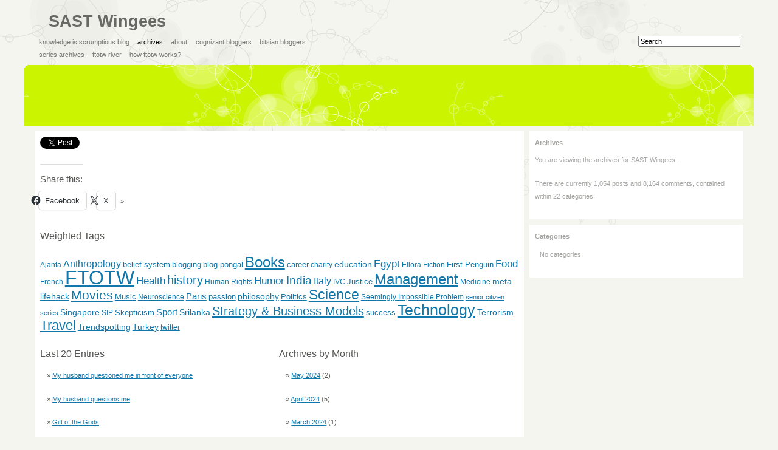

--- FILE ---
content_type: text/html; charset=UTF-8
request_url: https://www.sastwingees.org/archives/
body_size: 10643
content:

<!DOCTYPE html PUBLIC "-//W3C//DTD XHTML 1.0 Transitional//EN" "http://www.w3.org/TR/xhtml1/DTD/xhtml1-transitional.dtd">
<html xmlns="http://www.w3.org/1999/xhtml" lang="en-US">
<head profile="http://gmpg.org/xfn/1">

	<title>SAST Wingees | Archives</title>
	
	<!-- Meta -->
	<meta http-equiv="Content-Type" content="text/html; charset=UTF-8" />
	<meta name="generator" content="WordPress 6.2.8" />
	<meta name="description" content="Knowledge is Scrumptious" />
	<meta name="template" content="Fauna 1.0" />
	
	<!-- Feeds -->
	<link rel="alternate" type="application/rss+xml" title="SAST Wingees RSS 2.0" href="https://www.sastwingees.org/feed/" />
	<link rel="alternate" type="application/rss+xml" title="SAST Wingees Comments RSS 2.0" href="https://www.sastwingees.org/comments/feed/" />
	<link rel="alternate" type="text/xml" title="SAST Wingees RSS 0.92" href="https://www.sastwingees.org/feed/rss/" />
	<link rel="alternate" type="application/atom+xml" title="SAST Wingees Atom 0.3" href="https://www.sastwingees.org/feed/atom/" />

	<link rel="pingback" href="https://www.sastwingees.org/xmlrpc.php" />
		<link rel='archives' title='May 2024' href='https://www.sastwingees.org/2024/05/' />
	<link rel='archives' title='April 2024' href='https://www.sastwingees.org/2024/04/' />
	<link rel='archives' title='March 2024' href='https://www.sastwingees.org/2024/03/' />
	<link rel='archives' title='April 2022' href='https://www.sastwingees.org/2022/04/' />
	<link rel='archives' title='November 2021' href='https://www.sastwingees.org/2021/11/' />
	<link rel='archives' title='October 2021' href='https://www.sastwingees.org/2021/10/' />
	<link rel='archives' title='September 2021' href='https://www.sastwingees.org/2021/09/' />
	<link rel='archives' title='July 2021' href='https://www.sastwingees.org/2021/07/' />
	<link rel='archives' title='June 2021' href='https://www.sastwingees.org/2021/06/' />
	<link rel='archives' title='May 2021' href='https://www.sastwingees.org/2021/05/' />
	<link rel='archives' title='April 2021' href='https://www.sastwingees.org/2021/04/' />
	<link rel='archives' title='March 2021' href='https://www.sastwingees.org/2021/03/' />
	<link rel='archives' title='February 2021' href='https://www.sastwingees.org/2021/02/' />
	<link rel='archives' title='January 2021' href='https://www.sastwingees.org/2021/01/' />
	<link rel='archives' title='December 2020' href='https://www.sastwingees.org/2020/12/' />
	<link rel='archives' title='November 2020' href='https://www.sastwingees.org/2020/11/' />
	<link rel='archives' title='October 2020' href='https://www.sastwingees.org/2020/10/' />
	<link rel='archives' title='September 2020' href='https://www.sastwingees.org/2020/09/' />
	<link rel='archives' title='August 2020' href='https://www.sastwingees.org/2020/08/' />
	<link rel='archives' title='July 2020' href='https://www.sastwingees.org/2020/07/' />
	<link rel='archives' title='June 2020' href='https://www.sastwingees.org/2020/06/' />
	<link rel='archives' title='May 2020' href='https://www.sastwingees.org/2020/05/' />
	<link rel='archives' title='April 2020' href='https://www.sastwingees.org/2020/04/' />
	<link rel='archives' title='March 2020' href='https://www.sastwingees.org/2020/03/' />
	<link rel='archives' title='February 2020' href='https://www.sastwingees.org/2020/02/' />
	<link rel='archives' title='January 2020' href='https://www.sastwingees.org/2020/01/' />
	<link rel='archives' title='December 2019' href='https://www.sastwingees.org/2019/12/' />
	<link rel='archives' title='November 2019' href='https://www.sastwingees.org/2019/11/' />
	<link rel='archives' title='October 2019' href='https://www.sastwingees.org/2019/10/' />
	<link rel='archives' title='September 2019' href='https://www.sastwingees.org/2019/09/' />
	<link rel='archives' title='August 2019' href='https://www.sastwingees.org/2019/08/' />
	<link rel='archives' title='July 2019' href='https://www.sastwingees.org/2019/07/' />
	<link rel='archives' title='June 2019' href='https://www.sastwingees.org/2019/06/' />
	<link rel='archives' title='May 2019' href='https://www.sastwingees.org/2019/05/' />
	<link rel='archives' title='April 2019' href='https://www.sastwingees.org/2019/04/' />
	<link rel='archives' title='February 2019' href='https://www.sastwingees.org/2019/02/' />
	<link rel='archives' title='January 2019' href='https://www.sastwingees.org/2019/01/' />
	<link rel='archives' title='December 2018' href='https://www.sastwingees.org/2018/12/' />
	<link rel='archives' title='November 2018' href='https://www.sastwingees.org/2018/11/' />
	<link rel='archives' title='October 2018' href='https://www.sastwingees.org/2018/10/' />
	<link rel='archives' title='August 2018' href='https://www.sastwingees.org/2018/08/' />
	<link rel='archives' title='July 2018' href='https://www.sastwingees.org/2018/07/' />
	<link rel='archives' title='June 2018' href='https://www.sastwingees.org/2018/06/' />
	<link rel='archives' title='May 2018' href='https://www.sastwingees.org/2018/05/' />
	<link rel='archives' title='April 2018' href='https://www.sastwingees.org/2018/04/' />
	<link rel='archives' title='March 2018' href='https://www.sastwingees.org/2018/03/' />
	<link rel='archives' title='February 2018' href='https://www.sastwingees.org/2018/02/' />
	<link rel='archives' title='January 2018' href='https://www.sastwingees.org/2018/01/' />
	<link rel='archives' title='December 2017' href='https://www.sastwingees.org/2017/12/' />
	<link rel='archives' title='November 2017' href='https://www.sastwingees.org/2017/11/' />
	<link rel='archives' title='October 2017' href='https://www.sastwingees.org/2017/10/' />
	<link rel='archives' title='September 2017' href='https://www.sastwingees.org/2017/09/' />
	<link rel='archives' title='August 2017' href='https://www.sastwingees.org/2017/08/' />
	<link rel='archives' title='July 2017' href='https://www.sastwingees.org/2017/07/' />
	<link rel='archives' title='June 2017' href='https://www.sastwingees.org/2017/06/' />
	<link rel='archives' title='May 2017' href='https://www.sastwingees.org/2017/05/' />
	<link rel='archives' title='April 2017' href='https://www.sastwingees.org/2017/04/' />
	<link rel='archives' title='March 2017' href='https://www.sastwingees.org/2017/03/' />
	<link rel='archives' title='February 2017' href='https://www.sastwingees.org/2017/02/' />
	<link rel='archives' title='January 2017' href='https://www.sastwingees.org/2017/01/' />
	<link rel='archives' title='December 2016' href='https://www.sastwingees.org/2016/12/' />
	<link rel='archives' title='November 2016' href='https://www.sastwingees.org/2016/11/' />
	<link rel='archives' title='October 2016' href='https://www.sastwingees.org/2016/10/' />
	<link rel='archives' title='September 2016' href='https://www.sastwingees.org/2016/09/' />
	<link rel='archives' title='August 2016' href='https://www.sastwingees.org/2016/08/' />
	<link rel='archives' title='July 2016' href='https://www.sastwingees.org/2016/07/' />
	<link rel='archives' title='June 2016' href='https://www.sastwingees.org/2016/06/' />
	<link rel='archives' title='May 2016' href='https://www.sastwingees.org/2016/05/' />
	<link rel='archives' title='April 2016' href='https://www.sastwingees.org/2016/04/' />
	<link rel='archives' title='March 2016' href='https://www.sastwingees.org/2016/03/' />
	<link rel='archives' title='February 2016' href='https://www.sastwingees.org/2016/02/' />
	<link rel='archives' title='January 2016' href='https://www.sastwingees.org/2016/01/' />
	<link rel='archives' title='December 2015' href='https://www.sastwingees.org/2015/12/' />
	<link rel='archives' title='November 2015' href='https://www.sastwingees.org/2015/11/' />
	<link rel='archives' title='October 2015' href='https://www.sastwingees.org/2015/10/' />
	<link rel='archives' title='September 2015' href='https://www.sastwingees.org/2015/09/' />
	<link rel='archives' title='August 2015' href='https://www.sastwingees.org/2015/08/' />
	<link rel='archives' title='July 2015' href='https://www.sastwingees.org/2015/07/' />
	<link rel='archives' title='June 2015' href='https://www.sastwingees.org/2015/06/' />
	<link rel='archives' title='May 2015' href='https://www.sastwingees.org/2015/05/' />
	<link rel='archives' title='April 2015' href='https://www.sastwingees.org/2015/04/' />
	<link rel='archives' title='March 2015' href='https://www.sastwingees.org/2015/03/' />
	<link rel='archives' title='February 2015' href='https://www.sastwingees.org/2015/02/' />
	<link rel='archives' title='January 2015' href='https://www.sastwingees.org/2015/01/' />
	<link rel='archives' title='December 2014' href='https://www.sastwingees.org/2014/12/' />
	<link rel='archives' title='November 2014' href='https://www.sastwingees.org/2014/11/' />
	<link rel='archives' title='October 2014' href='https://www.sastwingees.org/2014/10/' />
	<link rel='archives' title='September 2014' href='https://www.sastwingees.org/2014/09/' />
	<link rel='archives' title='August 2014' href='https://www.sastwingees.org/2014/08/' />
	<link rel='archives' title='July 2014' href='https://www.sastwingees.org/2014/07/' />
	<link rel='archives' title='June 2014' href='https://www.sastwingees.org/2014/06/' />
	<link rel='archives' title='May 2014' href='https://www.sastwingees.org/2014/05/' />
	<link rel='archives' title='March 2014' href='https://www.sastwingees.org/2014/03/' />
	<link rel='archives' title='February 2014' href='https://www.sastwingees.org/2014/02/' />
	<link rel='archives' title='January 2014' href='https://www.sastwingees.org/2014/01/' />
	<link rel='archives' title='December 2013' href='https://www.sastwingees.org/2013/12/' />
	<link rel='archives' title='November 2013' href='https://www.sastwingees.org/2013/11/' />
	<link rel='archives' title='October 2013' href='https://www.sastwingees.org/2013/10/' />
	<link rel='archives' title='September 2013' href='https://www.sastwingees.org/2013/09/' />
	<link rel='archives' title='August 2013' href='https://www.sastwingees.org/2013/08/' />
	<link rel='archives' title='July 2013' href='https://www.sastwingees.org/2013/07/' />
	<link rel='archives' title='June 2013' href='https://www.sastwingees.org/2013/06/' />
	<link rel='archives' title='May 2013' href='https://www.sastwingees.org/2013/05/' />
	<link rel='archives' title='April 2013' href='https://www.sastwingees.org/2013/04/' />
	<link rel='archives' title='March 2013' href='https://www.sastwingees.org/2013/03/' />
	<link rel='archives' title='February 2013' href='https://www.sastwingees.org/2013/02/' />
	<link rel='archives' title='January 2013' href='https://www.sastwingees.org/2013/01/' />
	<link rel='archives' title='December 2012' href='https://www.sastwingees.org/2012/12/' />
	<link rel='archives' title='October 2012' href='https://www.sastwingees.org/2012/10/' />
	<link rel='archives' title='September 2012' href='https://www.sastwingees.org/2012/09/' />
	<link rel='archives' title='August 2012' href='https://www.sastwingees.org/2012/08/' />
	<link rel='archives' title='July 2012' href='https://www.sastwingees.org/2012/07/' />
	<link rel='archives' title='June 2012' href='https://www.sastwingees.org/2012/06/' />
	<link rel='archives' title='May 2012' href='https://www.sastwingees.org/2012/05/' />
	<link rel='archives' title='April 2012' href='https://www.sastwingees.org/2012/04/' />
	<link rel='archives' title='March 2012' href='https://www.sastwingees.org/2012/03/' />
	<link rel='archives' title='February 2012' href='https://www.sastwingees.org/2012/02/' />
	<link rel='archives' title='January 2012' href='https://www.sastwingees.org/2012/01/' />
	<link rel='archives' title='December 2011' href='https://www.sastwingees.org/2011/12/' />
	<link rel='archives' title='November 2011' href='https://www.sastwingees.org/2011/11/' />
	<link rel='archives' title='October 2011' href='https://www.sastwingees.org/2011/10/' />
	<link rel='archives' title='September 2011' href='https://www.sastwingees.org/2011/09/' />
	<link rel='archives' title='August 2011' href='https://www.sastwingees.org/2011/08/' />
	<link rel='archives' title='July 2011' href='https://www.sastwingees.org/2011/07/' />
	<link rel='archives' title='June 2011' href='https://www.sastwingees.org/2011/06/' />
	<link rel='archives' title='May 2011' href='https://www.sastwingees.org/2011/05/' />
	<link rel='archives' title='April 2011' href='https://www.sastwingees.org/2011/04/' />
	<link rel='archives' title='March 2011' href='https://www.sastwingees.org/2011/03/' />
	<link rel='archives' title='January 2011' href='https://www.sastwingees.org/2011/01/' />
	<link rel='archives' title='December 2010' href='https://www.sastwingees.org/2010/12/' />
	<link rel='archives' title='November 2010' href='https://www.sastwingees.org/2010/11/' />
	<link rel='archives' title='August 2010' href='https://www.sastwingees.org/2010/08/' />
	<link rel='archives' title='June 2010' href='https://www.sastwingees.org/2010/06/' />
	<link rel='archives' title='May 2010' href='https://www.sastwingees.org/2010/05/' />
	<link rel='archives' title='April 2010' href='https://www.sastwingees.org/2010/04/' />
	<link rel='archives' title='March 2010' href='https://www.sastwingees.org/2010/03/' />
	<link rel='archives' title='February 2010' href='https://www.sastwingees.org/2010/02/' />
	<link rel='archives' title='January 2010' href='https://www.sastwingees.org/2010/01/' />
	<link rel='archives' title='December 2009' href='https://www.sastwingees.org/2009/12/' />
	<link rel='archives' title='November 2009' href='https://www.sastwingees.org/2009/11/' />
	<link rel='archives' title='October 2009' href='https://www.sastwingees.org/2009/10/' />
	<link rel='archives' title='September 2009' href='https://www.sastwingees.org/2009/09/' />
	<link rel='archives' title='August 2009' href='https://www.sastwingees.org/2009/08/' />
	<link rel='archives' title='July 2009' href='https://www.sastwingees.org/2009/07/' />
	<link rel='archives' title='June 2009' href='https://www.sastwingees.org/2009/06/' />
	<link rel='archives' title='May 2009' href='https://www.sastwingees.org/2009/05/' />
	<link rel='archives' title='April 2009' href='https://www.sastwingees.org/2009/04/' />
	<link rel='archives' title='March 2009' href='https://www.sastwingees.org/2009/03/' />
	<link rel='archives' title='February 2009' href='https://www.sastwingees.org/2009/02/' />
	<link rel='archives' title='January 2009' href='https://www.sastwingees.org/2009/01/' />
	<link rel='archives' title='December 2008' href='https://www.sastwingees.org/2008/12/' />
	<link rel='archives' title='November 2008' href='https://www.sastwingees.org/2008/11/' />
	<link rel='archives' title='October 2008' href='https://www.sastwingees.org/2008/10/' />
	<link rel='archives' title='September 2008' href='https://www.sastwingees.org/2008/09/' />
	<link rel='archives' title='August 2008' href='https://www.sastwingees.org/2008/08/' />
	<link rel='archives' title='July 2008' href='https://www.sastwingees.org/2008/07/' />
	<link rel='archives' title='June 2008' href='https://www.sastwingees.org/2008/06/' />
	<link rel='archives' title='May 2008' href='https://www.sastwingees.org/2008/05/' />
	<link rel='archives' title='April 2008' href='https://www.sastwingees.org/2008/04/' />
	<link rel='archives' title='March 2008' href='https://www.sastwingees.org/2008/03/' />
	<link rel='archives' title='February 2008' href='https://www.sastwingees.org/2008/02/' />
	<link rel='archives' title='January 2008' href='https://www.sastwingees.org/2008/01/' />
	<link rel='archives' title='December 2007' href='https://www.sastwingees.org/2007/12/' />
	<link rel='archives' title='November 2007' href='https://www.sastwingees.org/2007/11/' />
	<link rel='archives' title='October 2007' href='https://www.sastwingees.org/2007/10/' />
	<link rel='archives' title='September 2007' href='https://www.sastwingees.org/2007/09/' />
	<link rel='archives' title='August 2007' href='https://www.sastwingees.org/2007/08/' />
	<link rel='archives' title='July 2007' href='https://www.sastwingees.org/2007/07/' />
	<link rel='archives' title='June 2007' href='https://www.sastwingees.org/2007/06/' />
	<link rel='archives' title='May 2007' href='https://www.sastwingees.org/2007/05/' />
	<link rel='archives' title='April 2007' href='https://www.sastwingees.org/2007/04/' />
	<link rel='archives' title='March 2007' href='https://www.sastwingees.org/2007/03/' />
	<link rel='archives' title='February 2007' href='https://www.sastwingees.org/2007/02/' />
	<link rel='archives' title='January 2007' href='https://www.sastwingees.org/2007/01/' />
	<link rel='archives' title='December 2006' href='https://www.sastwingees.org/2006/12/' />
	<link rel='archives' title='November 2006' href='https://www.sastwingees.org/2006/11/' />
	<link rel='archives' title='October 2006' href='https://www.sastwingees.org/2006/10/' />
	<link rel='archives' title='September 2006' href='https://www.sastwingees.org/2006/09/' />
	<link rel='archives' title='August 2006' href='https://www.sastwingees.org/2006/08/' />
	<link rel='archives' title='July 2006' href='https://www.sastwingees.org/2006/07/' />
	<link rel='archives' title='June 2006' href='https://www.sastwingees.org/2006/06/' />
	<link rel='archives' title='May 2006' href='https://www.sastwingees.org/2006/05/' />
	<link rel='archives' title='April 2006' href='https://www.sastwingees.org/2006/04/' />
	<link rel='archives' title='March 2006' href='https://www.sastwingees.org/2006/03/' />
	<link rel='archives' title='February 2006' href='https://www.sastwingees.org/2006/02/' />
	<link rel='archives' title='January 2006' href='https://www.sastwingees.org/2006/01/' />
	<link rel='archives' title='December 2005' href='https://www.sastwingees.org/2005/12/' />
	<link rel='archives' title='November 2005' href='https://www.sastwingees.org/2005/11/' />
	<link rel='archives' title='October 2005' href='https://www.sastwingees.org/2005/10/' />
	<link rel='archives' title='September 2005' href='https://www.sastwingees.org/2005/09/' />
	<link rel='archives' title='August 2005' href='https://www.sastwingees.org/2005/08/' />
	<link rel='archives' title='July 2005' href='https://www.sastwingees.org/2005/07/' />
	<link rel='archives' title='June 2005' href='https://www.sastwingees.org/2005/06/' />
	<link rel='archives' title='May 2005' href='https://www.sastwingees.org/2005/05/' />
	<link rel='archives' title='April 2005' href='https://www.sastwingees.org/2005/04/' />
	<link rel='archives' title='March 2005' href='https://www.sastwingees.org/2005/03/' />
	<link rel='archives' title='February 2005' href='https://www.sastwingees.org/2005/02/' />
	<link rel='archives' title='January 2005' href='https://www.sastwingees.org/2005/01/' />
	<link rel='archives' title='December 2004' href='https://www.sastwingees.org/2004/12/' />
	<link rel='archives' title='November 2004' href='https://www.sastwingees.org/2004/11/' />
	<link rel='archives' title='October 2004' href='https://www.sastwingees.org/2004/10/' />
	<link rel='archives' title='September 2004' href='https://www.sastwingees.org/2004/09/' />
	<link rel='archives' title='August 2004' href='https://www.sastwingees.org/2004/08/' />
	<link rel='archives' title='July 2004' href='https://www.sastwingees.org/2004/07/' />
	<link rel='archives' title='June 2004' href='https://www.sastwingees.org/2004/06/' />
		
	<!-- Stylesheets -->
	<link rel="stylesheet" type="text/css" media="screen" href="https://www.sastwingees.org/wp-content/themes/fauna/style.css" />
	<link rel="stylesheet" type="text/css" media="screen" href="https://www.sastwingees.org/wp-content/themes/fauna/styles/default/default.css" />
	<link rel="stylesheet" type="text/css" media="print" href="https://www.sastwingees.org/wp-content/themes/fauna/meta/print.css" />
	<!--[if lt IE 8]>
	<link rel="stylesheet" type="text/css" media="screen" href="https://www.sastwingees.org/wp-content/themes/fauna/style-ieonly.css" />
	<![endif]-->
	
	<!-- JavaScript -->
	<script language="javascript" type="text/javascript" src="https://www.sastwingees.org/wp-content/themes/fauna/meta/scripts.js"></script>
	
	<style type="text/css">
				#header {
			background-image: url('https://www.sastwingees.org/wp-content/themes/fauna/images/masthead-fauna.jpg');
			height: 100px;
		}
		</style>

	<meta name='robots' content='max-image-preview:large' />
<link rel='dns-prefetch' href='//secure.gravatar.com' />
<link rel='dns-prefetch' href='//stats.wp.com' />
<link rel='dns-prefetch' href='//v0.wordpress.com' />
<link rel="alternate" type="application/rss+xml" title="SAST Wingees &raquo; Archives Comments Feed" href="https://www.sastwingees.org/archives/feed/" />
<script type="text/javascript">
window._wpemojiSettings = {"baseUrl":"https:\/\/s.w.org\/images\/core\/emoji\/14.0.0\/72x72\/","ext":".png","svgUrl":"https:\/\/s.w.org\/images\/core\/emoji\/14.0.0\/svg\/","svgExt":".svg","source":{"concatemoji":"https:\/\/www.sastwingees.org\/wp-includes\/js\/wp-emoji-release.min.js?ver=6.2.8"}};
/*! This file is auto-generated */
!function(e,a,t){var n,r,o,i=a.createElement("canvas"),p=i.getContext&&i.getContext("2d");function s(e,t){p.clearRect(0,0,i.width,i.height),p.fillText(e,0,0);e=i.toDataURL();return p.clearRect(0,0,i.width,i.height),p.fillText(t,0,0),e===i.toDataURL()}function c(e){var t=a.createElement("script");t.src=e,t.defer=t.type="text/javascript",a.getElementsByTagName("head")[0].appendChild(t)}for(o=Array("flag","emoji"),t.supports={everything:!0,everythingExceptFlag:!0},r=0;r<o.length;r++)t.supports[o[r]]=function(e){if(p&&p.fillText)switch(p.textBaseline="top",p.font="600 32px Arial",e){case"flag":return s("\ud83c\udff3\ufe0f\u200d\u26a7\ufe0f","\ud83c\udff3\ufe0f\u200b\u26a7\ufe0f")?!1:!s("\ud83c\uddfa\ud83c\uddf3","\ud83c\uddfa\u200b\ud83c\uddf3")&&!s("\ud83c\udff4\udb40\udc67\udb40\udc62\udb40\udc65\udb40\udc6e\udb40\udc67\udb40\udc7f","\ud83c\udff4\u200b\udb40\udc67\u200b\udb40\udc62\u200b\udb40\udc65\u200b\udb40\udc6e\u200b\udb40\udc67\u200b\udb40\udc7f");case"emoji":return!s("\ud83e\udef1\ud83c\udffb\u200d\ud83e\udef2\ud83c\udfff","\ud83e\udef1\ud83c\udffb\u200b\ud83e\udef2\ud83c\udfff")}return!1}(o[r]),t.supports.everything=t.supports.everything&&t.supports[o[r]],"flag"!==o[r]&&(t.supports.everythingExceptFlag=t.supports.everythingExceptFlag&&t.supports[o[r]]);t.supports.everythingExceptFlag=t.supports.everythingExceptFlag&&!t.supports.flag,t.DOMReady=!1,t.readyCallback=function(){t.DOMReady=!0},t.supports.everything||(n=function(){t.readyCallback()},a.addEventListener?(a.addEventListener("DOMContentLoaded",n,!1),e.addEventListener("load",n,!1)):(e.attachEvent("onload",n),a.attachEvent("onreadystatechange",function(){"complete"===a.readyState&&t.readyCallback()})),(e=t.source||{}).concatemoji?c(e.concatemoji):e.wpemoji&&e.twemoji&&(c(e.twemoji),c(e.wpemoji)))}(window,document,window._wpemojiSettings);
</script>
<style type="text/css">
img.wp-smiley,
img.emoji {
	display: inline !important;
	border: none !important;
	box-shadow: none !important;
	height: 1em !important;
	width: 1em !important;
	margin: 0 0.07em !important;
	vertical-align: -0.1em !important;
	background: none !important;
	padding: 0 !important;
}
</style>
	<link rel="stylesheet" type="text/css" href="https://www.sastwingees.org/wp-content/plugins/twitconnect/style.css?v=1.2" /><link rel='stylesheet' id='wp-block-library-css' href='https://www.sastwingees.org/wp-includes/css/dist/block-library/style.min.css?ver=6.2.8' type='text/css' media='all' />
<style id='wp-block-library-inline-css' type='text/css'>
.has-text-align-justify{text-align:justify;}
</style>
<link rel='stylesheet' id='mediaelement-css' href='https://www.sastwingees.org/wp-includes/js/mediaelement/mediaelementplayer-legacy.min.css?ver=4.2.17' type='text/css' media='all' />
<link rel='stylesheet' id='wp-mediaelement-css' href='https://www.sastwingees.org/wp-includes/js/mediaelement/wp-mediaelement.min.css?ver=6.2.8' type='text/css' media='all' />
<link rel='stylesheet' id='classic-theme-styles-css' href='https://www.sastwingees.org/wp-includes/css/classic-themes.min.css?ver=6.2.8' type='text/css' media='all' />
<style id='global-styles-inline-css' type='text/css'>
body{--wp--preset--color--black: #000000;--wp--preset--color--cyan-bluish-gray: #abb8c3;--wp--preset--color--white: #ffffff;--wp--preset--color--pale-pink: #f78da7;--wp--preset--color--vivid-red: #cf2e2e;--wp--preset--color--luminous-vivid-orange: #ff6900;--wp--preset--color--luminous-vivid-amber: #fcb900;--wp--preset--color--light-green-cyan: #7bdcb5;--wp--preset--color--vivid-green-cyan: #00d084;--wp--preset--color--pale-cyan-blue: #8ed1fc;--wp--preset--color--vivid-cyan-blue: #0693e3;--wp--preset--color--vivid-purple: #9b51e0;--wp--preset--gradient--vivid-cyan-blue-to-vivid-purple: linear-gradient(135deg,rgba(6,147,227,1) 0%,rgb(155,81,224) 100%);--wp--preset--gradient--light-green-cyan-to-vivid-green-cyan: linear-gradient(135deg,rgb(122,220,180) 0%,rgb(0,208,130) 100%);--wp--preset--gradient--luminous-vivid-amber-to-luminous-vivid-orange: linear-gradient(135deg,rgba(252,185,0,1) 0%,rgba(255,105,0,1) 100%);--wp--preset--gradient--luminous-vivid-orange-to-vivid-red: linear-gradient(135deg,rgba(255,105,0,1) 0%,rgb(207,46,46) 100%);--wp--preset--gradient--very-light-gray-to-cyan-bluish-gray: linear-gradient(135deg,rgb(238,238,238) 0%,rgb(169,184,195) 100%);--wp--preset--gradient--cool-to-warm-spectrum: linear-gradient(135deg,rgb(74,234,220) 0%,rgb(151,120,209) 20%,rgb(207,42,186) 40%,rgb(238,44,130) 60%,rgb(251,105,98) 80%,rgb(254,248,76) 100%);--wp--preset--gradient--blush-light-purple: linear-gradient(135deg,rgb(255,206,236) 0%,rgb(152,150,240) 100%);--wp--preset--gradient--blush-bordeaux: linear-gradient(135deg,rgb(254,205,165) 0%,rgb(254,45,45) 50%,rgb(107,0,62) 100%);--wp--preset--gradient--luminous-dusk: linear-gradient(135deg,rgb(255,203,112) 0%,rgb(199,81,192) 50%,rgb(65,88,208) 100%);--wp--preset--gradient--pale-ocean: linear-gradient(135deg,rgb(255,245,203) 0%,rgb(182,227,212) 50%,rgb(51,167,181) 100%);--wp--preset--gradient--electric-grass: linear-gradient(135deg,rgb(202,248,128) 0%,rgb(113,206,126) 100%);--wp--preset--gradient--midnight: linear-gradient(135deg,rgb(2,3,129) 0%,rgb(40,116,252) 100%);--wp--preset--duotone--dark-grayscale: url('#wp-duotone-dark-grayscale');--wp--preset--duotone--grayscale: url('#wp-duotone-grayscale');--wp--preset--duotone--purple-yellow: url('#wp-duotone-purple-yellow');--wp--preset--duotone--blue-red: url('#wp-duotone-blue-red');--wp--preset--duotone--midnight: url('#wp-duotone-midnight');--wp--preset--duotone--magenta-yellow: url('#wp-duotone-magenta-yellow');--wp--preset--duotone--purple-green: url('#wp-duotone-purple-green');--wp--preset--duotone--blue-orange: url('#wp-duotone-blue-orange');--wp--preset--font-size--small: 13px;--wp--preset--font-size--medium: 20px;--wp--preset--font-size--large: 36px;--wp--preset--font-size--x-large: 42px;--wp--preset--spacing--20: 0.44rem;--wp--preset--spacing--30: 0.67rem;--wp--preset--spacing--40: 1rem;--wp--preset--spacing--50: 1.5rem;--wp--preset--spacing--60: 2.25rem;--wp--preset--spacing--70: 3.38rem;--wp--preset--spacing--80: 5.06rem;--wp--preset--shadow--natural: 6px 6px 9px rgba(0, 0, 0, 0.2);--wp--preset--shadow--deep: 12px 12px 50px rgba(0, 0, 0, 0.4);--wp--preset--shadow--sharp: 6px 6px 0px rgba(0, 0, 0, 0.2);--wp--preset--shadow--outlined: 6px 6px 0px -3px rgba(255, 255, 255, 1), 6px 6px rgba(0, 0, 0, 1);--wp--preset--shadow--crisp: 6px 6px 0px rgba(0, 0, 0, 1);}:where(.is-layout-flex){gap: 0.5em;}body .is-layout-flow > .alignleft{float: left;margin-inline-start: 0;margin-inline-end: 2em;}body .is-layout-flow > .alignright{float: right;margin-inline-start: 2em;margin-inline-end: 0;}body .is-layout-flow > .aligncenter{margin-left: auto !important;margin-right: auto !important;}body .is-layout-constrained > .alignleft{float: left;margin-inline-start: 0;margin-inline-end: 2em;}body .is-layout-constrained > .alignright{float: right;margin-inline-start: 2em;margin-inline-end: 0;}body .is-layout-constrained > .aligncenter{margin-left: auto !important;margin-right: auto !important;}body .is-layout-constrained > :where(:not(.alignleft):not(.alignright):not(.alignfull)){max-width: var(--wp--style--global--content-size);margin-left: auto !important;margin-right: auto !important;}body .is-layout-constrained > .alignwide{max-width: var(--wp--style--global--wide-size);}body .is-layout-flex{display: flex;}body .is-layout-flex{flex-wrap: wrap;align-items: center;}body .is-layout-flex > *{margin: 0;}:where(.wp-block-columns.is-layout-flex){gap: 2em;}.has-black-color{color: var(--wp--preset--color--black) !important;}.has-cyan-bluish-gray-color{color: var(--wp--preset--color--cyan-bluish-gray) !important;}.has-white-color{color: var(--wp--preset--color--white) !important;}.has-pale-pink-color{color: var(--wp--preset--color--pale-pink) !important;}.has-vivid-red-color{color: var(--wp--preset--color--vivid-red) !important;}.has-luminous-vivid-orange-color{color: var(--wp--preset--color--luminous-vivid-orange) !important;}.has-luminous-vivid-amber-color{color: var(--wp--preset--color--luminous-vivid-amber) !important;}.has-light-green-cyan-color{color: var(--wp--preset--color--light-green-cyan) !important;}.has-vivid-green-cyan-color{color: var(--wp--preset--color--vivid-green-cyan) !important;}.has-pale-cyan-blue-color{color: var(--wp--preset--color--pale-cyan-blue) !important;}.has-vivid-cyan-blue-color{color: var(--wp--preset--color--vivid-cyan-blue) !important;}.has-vivid-purple-color{color: var(--wp--preset--color--vivid-purple) !important;}.has-black-background-color{background-color: var(--wp--preset--color--black) !important;}.has-cyan-bluish-gray-background-color{background-color: var(--wp--preset--color--cyan-bluish-gray) !important;}.has-white-background-color{background-color: var(--wp--preset--color--white) !important;}.has-pale-pink-background-color{background-color: var(--wp--preset--color--pale-pink) !important;}.has-vivid-red-background-color{background-color: var(--wp--preset--color--vivid-red) !important;}.has-luminous-vivid-orange-background-color{background-color: var(--wp--preset--color--luminous-vivid-orange) !important;}.has-luminous-vivid-amber-background-color{background-color: var(--wp--preset--color--luminous-vivid-amber) !important;}.has-light-green-cyan-background-color{background-color: var(--wp--preset--color--light-green-cyan) !important;}.has-vivid-green-cyan-background-color{background-color: var(--wp--preset--color--vivid-green-cyan) !important;}.has-pale-cyan-blue-background-color{background-color: var(--wp--preset--color--pale-cyan-blue) !important;}.has-vivid-cyan-blue-background-color{background-color: var(--wp--preset--color--vivid-cyan-blue) !important;}.has-vivid-purple-background-color{background-color: var(--wp--preset--color--vivid-purple) !important;}.has-black-border-color{border-color: var(--wp--preset--color--black) !important;}.has-cyan-bluish-gray-border-color{border-color: var(--wp--preset--color--cyan-bluish-gray) !important;}.has-white-border-color{border-color: var(--wp--preset--color--white) !important;}.has-pale-pink-border-color{border-color: var(--wp--preset--color--pale-pink) !important;}.has-vivid-red-border-color{border-color: var(--wp--preset--color--vivid-red) !important;}.has-luminous-vivid-orange-border-color{border-color: var(--wp--preset--color--luminous-vivid-orange) !important;}.has-luminous-vivid-amber-border-color{border-color: var(--wp--preset--color--luminous-vivid-amber) !important;}.has-light-green-cyan-border-color{border-color: var(--wp--preset--color--light-green-cyan) !important;}.has-vivid-green-cyan-border-color{border-color: var(--wp--preset--color--vivid-green-cyan) !important;}.has-pale-cyan-blue-border-color{border-color: var(--wp--preset--color--pale-cyan-blue) !important;}.has-vivid-cyan-blue-border-color{border-color: var(--wp--preset--color--vivid-cyan-blue) !important;}.has-vivid-purple-border-color{border-color: var(--wp--preset--color--vivid-purple) !important;}.has-vivid-cyan-blue-to-vivid-purple-gradient-background{background: var(--wp--preset--gradient--vivid-cyan-blue-to-vivid-purple) !important;}.has-light-green-cyan-to-vivid-green-cyan-gradient-background{background: var(--wp--preset--gradient--light-green-cyan-to-vivid-green-cyan) !important;}.has-luminous-vivid-amber-to-luminous-vivid-orange-gradient-background{background: var(--wp--preset--gradient--luminous-vivid-amber-to-luminous-vivid-orange) !important;}.has-luminous-vivid-orange-to-vivid-red-gradient-background{background: var(--wp--preset--gradient--luminous-vivid-orange-to-vivid-red) !important;}.has-very-light-gray-to-cyan-bluish-gray-gradient-background{background: var(--wp--preset--gradient--very-light-gray-to-cyan-bluish-gray) !important;}.has-cool-to-warm-spectrum-gradient-background{background: var(--wp--preset--gradient--cool-to-warm-spectrum) !important;}.has-blush-light-purple-gradient-background{background: var(--wp--preset--gradient--blush-light-purple) !important;}.has-blush-bordeaux-gradient-background{background: var(--wp--preset--gradient--blush-bordeaux) !important;}.has-luminous-dusk-gradient-background{background: var(--wp--preset--gradient--luminous-dusk) !important;}.has-pale-ocean-gradient-background{background: var(--wp--preset--gradient--pale-ocean) !important;}.has-electric-grass-gradient-background{background: var(--wp--preset--gradient--electric-grass) !important;}.has-midnight-gradient-background{background: var(--wp--preset--gradient--midnight) !important;}.has-small-font-size{font-size: var(--wp--preset--font-size--small) !important;}.has-medium-font-size{font-size: var(--wp--preset--font-size--medium) !important;}.has-large-font-size{font-size: var(--wp--preset--font-size--large) !important;}.has-x-large-font-size{font-size: var(--wp--preset--font-size--x-large) !important;}
.wp-block-navigation a:where(:not(.wp-element-button)){color: inherit;}
:where(.wp-block-columns.is-layout-flex){gap: 2em;}
.wp-block-pullquote{font-size: 1.5em;line-height: 1.6;}
</style>
<link rel='stylesheet' id='easy_table_style-css' href='https://www.sastwingees.org/wp-content/plugins/easy-table/themes/cuscosky/style.css?ver=1.8' type='text/css' media='all' />
<link rel='stylesheet' id='social-logos-css' href='https://www.sastwingees.org/wp-content/plugins/jetpack/_inc/social-logos/social-logos.min.css?ver=12.8.1' type='text/css' media='all' />
<link rel='stylesheet' id='jetpack_css-css' href='https://www.sastwingees.org/wp-content/plugins/jetpack/css/jetpack.css?ver=12.8.1' type='text/css' media='all' />
<script type='text/javascript' src='https://www.sastwingees.org/wp-includes/js/jquery/jquery.min.js?ver=3.6.4' id='jquery-core-js'></script>
<script type='text/javascript' src='https://www.sastwingees.org/wp-includes/js/jquery/jquery-migrate.min.js?ver=3.4.0' id='jquery-migrate-js'></script>
<link rel="https://api.w.org/" href="https://www.sastwingees.org/wp-json/" /><link rel="alternate" type="application/json" href="https://www.sastwingees.org/wp-json/wp/v2/pages/3" /><link rel="EditURI" type="application/rsd+xml" title="RSD" href="https://www.sastwingees.org/xmlrpc.php?rsd" />
<link rel="wlwmanifest" type="application/wlwmanifest+xml" href="https://www.sastwingees.org/wp-includes/wlwmanifest.xml" />
<meta name="generator" content="WordPress 6.2.8" />
<link rel="canonical" href="https://www.sastwingees.org/archives/" />
<link rel='shortlink' href='https://wp.me/P1sBu4-3' />
<link rel="alternate" type="application/json+oembed" href="https://www.sastwingees.org/wp-json/oembed/1.0/embed?url=https%3A%2F%2Fwww.sastwingees.org%2Farchives%2F" />
<link rel="alternate" type="text/xml+oembed" href="https://www.sastwingees.org/wp-json/oembed/1.0/embed?url=https%3A%2F%2Fwww.sastwingees.org%2Farchives%2F&#038;format=xml" />
	<style>img#wpstats{display:none}</style>
			<!-- Nifty Corners -->
	<link rel="stylesheet" type="text/css" href="https://www.sastwingees.org/wp-content/themes/fauna/meta/niftycorners_screen.css" />
	<script type="text/javascript" src="https://www.sastwingees.org/wp-content/themes/fauna/meta/niftycube.js"></script>
	<script type="text/javascript">
	window.onload=function(){
		Rounded("div#header","top","transparent","smooth");
	}
	</script>
	<style type="text/css">
	<!--
	body {
		padding: 0 1em;
	}
	#wrapper {
		width: 100%;
		max-width: 1200px;
	}
	#main {
		width: 69%;
	}
	#sidebar {
		width: 31%;
	}
	-->
	</style>
	<style type="text/css">.recentcomments a{display:inline !important;padding:0 !important;margin:0 !important;}</style><script>!function(d,s,id){var js,fjs=d.getElementsByTagName(s)[0],p=/^http:/.test(d.location)?'http':'https';if(!d.getElementById(id)){js=d.createElement(s);js.id=id;js.src=p+'://platform.twitter.com/widgets.js';fjs.parentNode.insertBefore(js,fjs);}}(document, 'script', 'twitter-wjs');</script>

<!-- Jetpack Open Graph Tags -->
<meta property="og:type" content="article" />
<meta property="og:title" content="Archives" />
<meta property="og:url" content="https://www.sastwingees.org/archives/" />
<meta property="og:description" content="Visit the post for more." />
<meta property="article:published_time" content="2009-01-20T17:20:36+00:00" />
<meta property="article:modified_time" content="2009-01-20T17:20:36+00:00" />
<meta property="og:site_name" content="SAST Wingees" />
<meta property="og:image" content="https://s0.wp.com/i/blank.jpg" />
<meta property="og:image:alt" content="" />
<meta property="og:locale" content="en_US" />
<meta name="twitter:text:title" content="Archives" />
<meta name="twitter:card" content="summary" />
<meta name="twitter:description" content="Visit the post for more." />

<!-- End Jetpack Open Graph Tags -->
	
</head>

<body class="bg">

<a name="top" id="top"></a>

<div id="wrapper">
	<div id="nav">
		<h1><a href="https://www.sastwingees.org" title="SAST Wingees Home">SAST Wingees</a></h1>
		<div id="menu">
			<ul>
							<li class="page_item"><a href="https://www.sastwingees.org/" title="Knowledge is Scrumptious Blog" accesskey="1">Knowledge is Scrumptious Blog</a></li>
							<li class="page_item page-item-3 current_page_item"><a href="https://www.sastwingees.org/archives/" aria-current="page">Archives</a></li>
<li class="page_item page-item-2 page_item_has_children"><a href="https://www.sastwingees.org/about/">About</a></li>
<li class="page_item page-item-440"><a href="https://www.sastwingees.org/cognizant-bloggers/">Cognizant Bloggers</a></li>
<li class="page_item page-item-467"><a href="https://www.sastwingees.org/bitsian-bloggers/">BITSian Bloggers</a></li>
<li class="page_item page-item-1145 page_item_has_children"><a href="https://www.sastwingees.org/our-series/">Series Archives</a></li>
<li class="page_item page-item-2891 page_item_has_children"><a href="https://www.sastwingees.org/ftotw/">FTOTW River</a></li>
<li class="page_item page-item-3512"><a href="https://www.sastwingees.org/how-ftotw-works/">How FTOTW works?</a></li>
			</ul>
		</div>
	
		<div id="searchbox">
			<fieldset>
				<legend><label for="s">Search</label></legend>
				<form id="searchform" method="get" action="https://www.sastwingees.org">
				<input name="s" type="text" class="inputbox" id="s" value="Search" onfocus="this.value=''" onblur="if (this.value == '') { this.value = 'Search'; }" />
				</form>
			</fieldset>
		</div>
        
		
	</div>

	<div id="header"></div>
	
<hr />
	<div id="body">

		<div id="main"><div class="inner">

			<div class="box">
			
					
							<a href="http://twitter.com/share" class="twitter-share-button"
				data-size="small"
				data-text="Archives"
				data-via=""
				data-url="https://www.sastwingees.org/archives/"
				>Tweet</a><div class="sharedaddy sd-sharing-enabled"><div class="robots-nocontent sd-block sd-social sd-social-icon-text sd-sharing"><h3 class="sd-title">Share this:</h3><div class="sd-content"><ul><li class="share-facebook"><a rel="nofollow noopener noreferrer" data-shared="sharing-facebook-3" class="share-facebook sd-button share-icon" href="https://www.sastwingees.org/archives/?share=facebook" target="_blank" title="Click to share on Facebook" ><span>Facebook</span></a></li><li class="share-x"><a rel="nofollow noopener noreferrer" data-shared="sharing-x-3" class="share-x sd-button share-icon" href="https://www.sastwingees.org/archives/?share=x" target="_blank" title="Click to share on X" ><span>X</span></a></li><li class="share-end"></li></ul></div></div></div>				
								
								
				<!--
				<rdf:RDF xmlns:rdf="http://www.w3.org/1999/02/22-rdf-syntax-ns#"
			xmlns:dc="http://purl.org/dc/elements/1.1/"
			xmlns:trackback="http://madskills.com/public/xml/rss/module/trackback/">
		<rdf:Description rdf:about="https://www.sastwingees.org/archives/"
    dc:identifier="https://www.sastwingees.org/archives/"
    dc:title="Archives"
    trackback:ping="https://www.sastwingees.org/archives/trackback/" />
</rdf:RDF>				-->
			
				<hr />
				
										
							
								<h2>Weighted Tags</h2>
				<p><a href="https://www.sastwingees.org/tag/ajanta/" class="tag-cloud-link tag-link-67 tag-link-position-1" style="font-size: 8.9056603773585pt;" aria-label="Ajanta (3 items)">Ajanta</a>
<a href="https://www.sastwingees.org/tag/anthropology/" class="tag-cloud-link tag-link-288 tag-link-position-2" style="font-size: 12.22641509434pt;" aria-label="Anthropology (10 items)">Anthropology</a>
<a href="https://www.sastwingees.org/tag/belief-system/" class="tag-cloud-link tag-link-120 tag-link-position-3" style="font-size: 9.6603773584906pt;" aria-label="belief system (4 items)">belief system</a>
<a href="https://www.sastwingees.org/tag/blogging/" class="tag-cloud-link tag-link-23 tag-link-position-4" style="font-size: 9.6603773584906pt;" aria-label="blogging (4 items)">blogging</a>
<a href="https://www.sastwingees.org/tag/blog-pongal/" class="tag-cloud-link tag-link-73 tag-link-position-5" style="font-size: 9.6603773584906pt;" aria-label="blog pongal (4 items)">blog pongal</a>
<a href="https://www.sastwingees.org/tag/books/" class="tag-cloud-link tag-link-13 tag-link-position-6" style="font-size: 17.811320754717pt;" aria-label="Books (59 items)">Books</a>
<a href="https://www.sastwingees.org/tag/career/" class="tag-cloud-link tag-link-169 tag-link-position-7" style="font-size: 9.6603773584906pt;" aria-label="career (4 items)">career</a>
<a href="https://www.sastwingees.org/tag/charity/" class="tag-cloud-link tag-link-108 tag-link-position-8" style="font-size: 8.9056603773585pt;" aria-label="charity (3 items)">charity</a>
<a href="https://www.sastwingees.org/tag/education/" class="tag-cloud-link tag-link-56 tag-link-position-9" style="font-size: 10.792452830189pt;" aria-label="education (6 items)">education</a>
<a href="https://www.sastwingees.org/tag/egypt/" class="tag-cloud-link tag-link-29 tag-link-position-10" style="font-size: 12.754716981132pt;" aria-label="Egypt (12 items)">Egypt</a>
<a href="https://www.sastwingees.org/tag/ellora/" class="tag-cloud-link tag-link-68 tag-link-position-11" style="font-size: 8.9056603773585pt;" aria-label="Ellora (3 items)">Ellora</a>
<a href="https://www.sastwingees.org/tag/fiction/" class="tag-cloud-link tag-link-286 tag-link-position-12" style="font-size: 8.9056603773585pt;" aria-label="Fiction (3 items)">Fiction</a>
<a href="https://www.sastwingees.org/tag/first-penguin/" class="tag-cloud-link tag-link-271 tag-link-position-13" style="font-size: 9.6603773584906pt;" aria-label="First Penguin (4 items)">First Penguin</a>
<a href="https://www.sastwingees.org/tag/food/" class="tag-cloud-link tag-link-18 tag-link-position-14" style="font-size: 13.056603773585pt;" aria-label="Food (13 items)">Food</a>
<a href="https://www.sastwingees.org/tag/french/" class="tag-cloud-link tag-link-221 tag-link-position-15" style="font-size: 8.9056603773585pt;" aria-label="French (3 items)">French</a>
<a href="https://www.sastwingees.org/tag/ftotw/" class="tag-cloud-link tag-link-256 tag-link-position-16" style="font-size: 24pt;" aria-label="FTOTW (395 items)">FTOTW</a>
<a href="https://www.sastwingees.org/tag/health/" class="tag-cloud-link tag-link-4 tag-link-position-17" style="font-size: 13.056603773585pt;" aria-label="Health (13 items)">Health</a>
<a href="https://www.sastwingees.org/tag/history/" class="tag-cloud-link tag-link-289 tag-link-position-18" style="font-size: 14.792452830189pt;" aria-label="history (23 items)">history</a>
<a href="https://www.sastwingees.org/tag/human-rights/" class="tag-cloud-link tag-link-102 tag-link-position-19" style="font-size: 8.9056603773585pt;" aria-label="Human Rights (3 items)">Human Rights</a>
<a href="https://www.sastwingees.org/tag/humor/" class="tag-cloud-link tag-link-281 tag-link-position-20" style="font-size: 13.056603773585pt;" aria-label="Humor (13 items)">Humor</a>
<a href="https://www.sastwingees.org/tag/india/" class="tag-cloud-link tag-link-84 tag-link-position-21" style="font-size: 14.490566037736pt;" aria-label="India (21 items)">India</a>
<a href="https://www.sastwingees.org/tag/italy/" class="tag-cloud-link tag-link-69 tag-link-position-22" style="font-size: 11.924528301887pt;" aria-label="Italy (9 items)">Italy</a>
<a href="https://www.sastwingees.org/tag/ivc/" class="tag-cloud-link tag-link-181 tag-link-position-23" style="font-size: 8.9056603773585pt;" aria-label="IVC (3 items)">IVC</a>
<a href="https://www.sastwingees.org/tag/justice/" class="tag-cloud-link tag-link-145 tag-link-position-24" style="font-size: 9.6603773584906pt;" aria-label="Justice (4 items)">Justice</a>
<a href="https://www.sastwingees.org/tag/management/" class="tag-cloud-link tag-link-280 tag-link-position-25" style="font-size: 18.188679245283pt;" aria-label="Management (67 items)">Management</a>
<a href="https://www.sastwingees.org/tag/medicine/" class="tag-cloud-link tag-link-94 tag-link-position-26" style="font-size: 8.9056603773585pt;" aria-label="Medicine (3 items)">Medicine</a>
<a href="https://www.sastwingees.org/tag/meta-lifehack/" class="tag-cloud-link tag-link-165 tag-link-position-27" style="font-size: 10.264150943396pt;" aria-label="meta-lifehack (5 items)">meta-lifehack</a>
<a href="https://www.sastwingees.org/tag/movies/" class="tag-cloud-link tag-link-7 tag-link-position-28" style="font-size: 15.924528301887pt;" aria-label="Movies (33 items)">Movies</a>
<a href="https://www.sastwingees.org/tag/music/" class="tag-cloud-link tag-link-21 tag-link-position-29" style="font-size: 9.6603773584906pt;" aria-label="Music (4 items)">Music</a>
<a href="https://www.sastwingees.org/tag/neuroscience/" class="tag-cloud-link tag-link-51 tag-link-position-30" style="font-size: 8.9056603773585pt;" aria-label="Neuroscience (3 items)">Neuroscience</a>
<a href="https://www.sastwingees.org/tag/paris/" class="tag-cloud-link tag-link-219 tag-link-position-31" style="font-size: 11.169811320755pt;" aria-label="Paris (7 items)">Paris</a>
<a href="https://www.sastwingees.org/tag/passion/" class="tag-cloud-link tag-link-55 tag-link-position-32" style="font-size: 9.6603773584906pt;" aria-label="passion (4 items)">passion</a>
<a href="https://www.sastwingees.org/tag/philosophy/" class="tag-cloud-link tag-link-175 tag-link-position-33" style="font-size: 10.792452830189pt;" aria-label="philosophy (6 items)">philosophy</a>
<a href="https://www.sastwingees.org/tag/politics/" class="tag-cloud-link tag-link-130 tag-link-position-34" style="font-size: 9.6603773584906pt;" aria-label="Politics (4 items)">Politics</a>
<a href="https://www.sastwingees.org/tag/science/" class="tag-cloud-link tag-link-284 tag-link-position-35" style="font-size: 17.358490566038pt;" aria-label="Science (51 items)">Science</a>
<a href="https://www.sastwingees.org/tag/seemingly-impossible-problem/" class="tag-cloud-link tag-link-277 tag-link-position-36" style="font-size: 8.9056603773585pt;" aria-label="Seemingly Impossible Problem (3 items)">Seemingly Impossible Problem</a>
<a href="https://www.sastwingees.org/tag/senior-citizen-series/" class="tag-cloud-link tag-link-156 tag-link-position-37" style="font-size: 8pt;" aria-label="senior citizen series (2 items)">senior citizen series</a>
<a href="https://www.sastwingees.org/tag/singapore/" class="tag-cloud-link tag-link-161 tag-link-position-38" style="font-size: 10.264150943396pt;" aria-label="Singapore (5 items)">Singapore</a>
<a href="https://www.sastwingees.org/tag/sip/" class="tag-cloud-link tag-link-276 tag-link-position-39" style="font-size: 8.9056603773585pt;" aria-label="SIP (3 items)">SIP</a>
<a href="https://www.sastwingees.org/tag/skepticism/" class="tag-cloud-link tag-link-88 tag-link-position-40" style="font-size: 9.6603773584906pt;" aria-label="Skepticism (4 items)">Skepticism</a>
<a href="https://www.sastwingees.org/tag/sport/" class="tag-cloud-link tag-link-285 tag-link-position-41" style="font-size: 11.169811320755pt;" aria-label="Sport (7 items)">Sport</a>
<a href="https://www.sastwingees.org/tag/srilanka/" class="tag-cloud-link tag-link-157 tag-link-position-42" style="font-size: 10.264150943396pt;" aria-label="Srilanka (5 items)">Srilanka</a>
<a href="https://www.sastwingees.org/tag/strategy-business-models/" class="tag-cloud-link tag-link-14 tag-link-position-43" style="font-size: 15.018867924528pt;" aria-label="Strategy &amp; Business Models (25 items)">Strategy &amp; Business Models</a>
<a href="https://www.sastwingees.org/tag/success/" class="tag-cloud-link tag-link-166 tag-link-position-44" style="font-size: 9.6603773584906pt;" aria-label="success (4 items)">success</a>
<a href="https://www.sastwingees.org/tag/technology/" class="tag-cloud-link tag-link-283 tag-link-position-45" style="font-size: 18.490566037736pt;" aria-label="Technology (73 items)">Technology</a>
<a href="https://www.sastwingees.org/tag/terrorism/" class="tag-cloud-link tag-link-158 tag-link-position-46" style="font-size: 10.264150943396pt;" aria-label="Terrorism (5 items)">Terrorism</a>
<a href="https://www.sastwingees.org/tag/travel/" class="tag-cloud-link tag-link-282 tag-link-position-47" style="font-size: 16.150943396226pt;" aria-label="Travel (35 items)">Travel</a>
<a href="https://www.sastwingees.org/tag/trendspotting/" class="tag-cloud-link tag-link-20 tag-link-position-48" style="font-size: 10.264150943396pt;" aria-label="Trendspotting (5 items)">Trendspotting</a>
<a href="https://www.sastwingees.org/tag/turkey/" class="tag-cloud-link tag-link-253 tag-link-position-49" style="font-size: 10.264150943396pt;" aria-label="Turkey (5 items)">Turkey</a>
<a href="https://www.sastwingees.org/tag/twitter/" class="tag-cloud-link tag-link-172 tag-link-position-50" style="font-size: 8.9056603773585pt;" aria-label="twitter (3 items)">twitter</a></p>
				
				<div class="column-left">
					<h2>Last 20 Entries</h2>
					<ul>
							<li><a href='https://www.sastwingees.org/2024/05/11/my-husband-questions-me-2/'>My husband questioned me in front of everyone</a></li>
	<li><a href='https://www.sastwingees.org/2024/05/11/my-husband-questions-me/'>My husband questions me</a></li>
	<li><a href='https://www.sastwingees.org/2024/04/21/gift-of-the-gods/'>Gift of the Gods</a></li>
	<li><a href='https://www.sastwingees.org/2024/04/20/serendipity-stops-spondylosis/'>Serendipity Stops Spondylosis</a></li>
	<li><a href='https://www.sastwingees.org/2024/04/11/4051/'>Punctuality</a></li>
	<li><a href='https://www.sastwingees.org/2024/04/10/like-to-be-like-mom/'>Like to be like mom</a></li>
	<li><a href='https://www.sastwingees.org/2024/04/10/arasilamkumari-tamil-short-story/'>Arasilamkumari &#8211; Tamil Short Story</a></li>
	<li><a href='https://www.sastwingees.org/2024/03/29/gods-ways/'>God’s ways</a></li>
	<li><a href='https://www.sastwingees.org/2022/04/17/ftotw375-best-links-of-the-week-ending-17-april-2022/'>FTOTW375 &#8211; best links of the week ending 17-April-2022</a></li>
	<li><a href='https://www.sastwingees.org/2021/11/14/ftotw374-best-links-of-the-week-ending-14-november-2021/'>FTOTW374 &#8211; best links of the week ending 14-November-2021</a></li>
	<li><a href='https://www.sastwingees.org/2021/10/31/ftotw373-best-links-of-the-week-ending-31-october-2021/'>FTOTW373 &#8211; best links of the week ending 31-October-2021</a></li>
	<li><a href='https://www.sastwingees.org/2021/09/26/ftotw372-best-links-of-the-week-ending-26-september-2021/'>FTOTW372 &#8211; best links of the week ending 26-September-2021</a></li>
	<li><a href='https://www.sastwingees.org/2021/09/05/ftotw371-best-links-of-the-week-ending-5-september-2021/'>FTOTW371 &#8211; best links of the week ending 5-September-2021</a></li>
	<li><a href='https://www.sastwingees.org/2021/07/25/ftotw370-best-links-of-the-week-ending-25-july-2021/'>FTOTW370 &#8211; best links of the week ending 25-July-2021</a></li>
	<li><a href='https://www.sastwingees.org/2021/07/11/ftotw369-best-links-of-the-week-ending-11-july-2021/'>FTOTW369 &#8211; best links of the week ending 11-July-2021</a></li>
	<li><a href='https://www.sastwingees.org/2021/06/13/ftotw368-best-links-of-the-week-ending-13-june-2021/'>FTOTW368 &#8211; best links of the week ending 13-June-2021</a></li>
	<li><a href='https://www.sastwingees.org/2021/06/06/ftotw367-best-links-of-the-week-ending-6-june-2021/'>FTOTW367 &#8211; best links of the week ending 6-June-2021</a></li>
	<li><a href='https://www.sastwingees.org/2021/05/09/ftotw366-best-links-of-the-week-ending-9-may-2021/'>FTOTW366 &#8211; best links of the week ending 9-May-2021</a></li>
	<li><a href='https://www.sastwingees.org/2021/04/18/ftotw365-best-links-of-the-week-ending-18-april-2021/'>FTOTW365 &#8211; best links of the week ending 18-April-2021</a></li>
	<li><a href='https://www.sastwingees.org/2021/04/11/ftotw364-best-links-of-the-week-ending-11-april-2021/'>FTOTW364 &#8211; best links of the week ending 11-April-2021</a></li>
 
					</ul>
				</div>
				
								<div class="column-right">
					<h2>Archives by Month</h2>
					<ul>
							<li><a href='https://www.sastwingees.org/2024/05/'>May 2024</a>&nbsp;(2)</li>
	<li><a href='https://www.sastwingees.org/2024/04/'>April 2024</a>&nbsp;(5)</li>
	<li><a href='https://www.sastwingees.org/2024/03/'>March 2024</a>&nbsp;(1)</li>
	<li><a href='https://www.sastwingees.org/2022/04/'>April 2022</a>&nbsp;(1)</li>
	<li><a href='https://www.sastwingees.org/2021/11/'>November 2021</a>&nbsp;(1)</li>
	<li><a href='https://www.sastwingees.org/2021/10/'>October 2021</a>&nbsp;(1)</li>
	<li><a href='https://www.sastwingees.org/2021/09/'>September 2021</a>&nbsp;(2)</li>
	<li><a href='https://www.sastwingees.org/2021/07/'>July 2021</a>&nbsp;(2)</li>
	<li><a href='https://www.sastwingees.org/2021/06/'>June 2021</a>&nbsp;(2)</li>
	<li><a href='https://www.sastwingees.org/2021/05/'>May 2021</a>&nbsp;(1)</li>
	<li><a href='https://www.sastwingees.org/2021/04/'>April 2021</a>&nbsp;(2)</li>
	<li><a href='https://www.sastwingees.org/2021/03/'>March 2021</a>&nbsp;(2)</li>
	<li><a href='https://www.sastwingees.org/2021/02/'>February 2021</a>&nbsp;(2)</li>
	<li><a href='https://www.sastwingees.org/2021/01/'>January 2021</a>&nbsp;(2)</li>
	<li><a href='https://www.sastwingees.org/2020/12/'>December 2020</a>&nbsp;(4)</li>
	<li><a href='https://www.sastwingees.org/2020/11/'>November 2020</a>&nbsp;(2)</li>
	<li><a href='https://www.sastwingees.org/2020/10/'>October 2020</a>&nbsp;(2)</li>
	<li><a href='https://www.sastwingees.org/2020/09/'>September 2020</a>&nbsp;(2)</li>
	<li><a href='https://www.sastwingees.org/2020/08/'>August 2020</a>&nbsp;(5)</li>
	<li><a href='https://www.sastwingees.org/2020/07/'>July 2020</a>&nbsp;(3)</li>
	<li><a href='https://www.sastwingees.org/2020/06/'>June 2020</a>&nbsp;(4)</li>
	<li><a href='https://www.sastwingees.org/2020/05/'>May 2020</a>&nbsp;(5)</li>
	<li><a href='https://www.sastwingees.org/2020/04/'>April 2020</a>&nbsp;(4)</li>
	<li><a href='https://www.sastwingees.org/2020/03/'>March 2020</a>&nbsp;(2)</li>
	<li><a href='https://www.sastwingees.org/2020/02/'>February 2020</a>&nbsp;(4)</li>
	<li><a href='https://www.sastwingees.org/2020/01/'>January 2020</a>&nbsp;(2)</li>
	<li><a href='https://www.sastwingees.org/2019/12/'>December 2019</a>&nbsp;(4)</li>
	<li><a href='https://www.sastwingees.org/2019/11/'>November 2019</a>&nbsp;(2)</li>
	<li><a href='https://www.sastwingees.org/2019/10/'>October 2019</a>&nbsp;(2)</li>
	<li><a href='https://www.sastwingees.org/2019/09/'>September 2019</a>&nbsp;(4)</li>
	<li><a href='https://www.sastwingees.org/2019/08/'>August 2019</a>&nbsp;(4)</li>
	<li><a href='https://www.sastwingees.org/2019/07/'>July 2019</a>&nbsp;(3)</li>
	<li><a href='https://www.sastwingees.org/2019/06/'>June 2019</a>&nbsp;(3)</li>
	<li><a href='https://www.sastwingees.org/2019/05/'>May 2019</a>&nbsp;(1)</li>
	<li><a href='https://www.sastwingees.org/2019/04/'>April 2019</a>&nbsp;(1)</li>
	<li><a href='https://www.sastwingees.org/2019/02/'>February 2019</a>&nbsp;(2)</li>
	<li><a href='https://www.sastwingees.org/2019/01/'>January 2019</a>&nbsp;(3)</li>
	<li><a href='https://www.sastwingees.org/2018/12/'>December 2018</a>&nbsp;(3)</li>
	<li><a href='https://www.sastwingees.org/2018/11/'>November 2018</a>&nbsp;(2)</li>
	<li><a href='https://www.sastwingees.org/2018/10/'>October 2018</a>&nbsp;(1)</li>
	<li><a href='https://www.sastwingees.org/2018/08/'>August 2018</a>&nbsp;(3)</li>
	<li><a href='https://www.sastwingees.org/2018/07/'>July 2018</a>&nbsp;(5)</li>
	<li><a href='https://www.sastwingees.org/2018/06/'>June 2018</a>&nbsp;(2)</li>
	<li><a href='https://www.sastwingees.org/2018/05/'>May 2018</a>&nbsp;(1)</li>
	<li><a href='https://www.sastwingees.org/2018/04/'>April 2018</a>&nbsp;(4)</li>
	<li><a href='https://www.sastwingees.org/2018/03/'>March 2018</a>&nbsp;(2)</li>
	<li><a href='https://www.sastwingees.org/2018/02/'>February 2018</a>&nbsp;(3)</li>
	<li><a href='https://www.sastwingees.org/2018/01/'>January 2018</a>&nbsp;(2)</li>
	<li><a href='https://www.sastwingees.org/2017/12/'>December 2017</a>&nbsp;(3)</li>
	<li><a href='https://www.sastwingees.org/2017/11/'>November 2017</a>&nbsp;(2)</li>
	<li><a href='https://www.sastwingees.org/2017/10/'>October 2017</a>&nbsp;(2)</li>
	<li><a href='https://www.sastwingees.org/2017/09/'>September 2017</a>&nbsp;(1)</li>
	<li><a href='https://www.sastwingees.org/2017/08/'>August 2017</a>&nbsp;(4)</li>
	<li><a href='https://www.sastwingees.org/2017/07/'>July 2017</a>&nbsp;(4)</li>
	<li><a href='https://www.sastwingees.org/2017/06/'>June 2017</a>&nbsp;(4)</li>
	<li><a href='https://www.sastwingees.org/2017/05/'>May 2017</a>&nbsp;(3)</li>
	<li><a href='https://www.sastwingees.org/2017/04/'>April 2017</a>&nbsp;(4)</li>
	<li><a href='https://www.sastwingees.org/2017/03/'>March 2017</a>&nbsp;(2)</li>
	<li><a href='https://www.sastwingees.org/2017/02/'>February 2017</a>&nbsp;(3)</li>
	<li><a href='https://www.sastwingees.org/2017/01/'>January 2017</a>&nbsp;(3)</li>
	<li><a href='https://www.sastwingees.org/2016/12/'>December 2016</a>&nbsp;(3)</li>
	<li><a href='https://www.sastwingees.org/2016/11/'>November 2016</a>&nbsp;(3)</li>
	<li><a href='https://www.sastwingees.org/2016/10/'>October 2016</a>&nbsp;(5)</li>
	<li><a href='https://www.sastwingees.org/2016/09/'>September 2016</a>&nbsp;(4)</li>
	<li><a href='https://www.sastwingees.org/2016/08/'>August 2016</a>&nbsp;(3)</li>
	<li><a href='https://www.sastwingees.org/2016/07/'>July 2016</a>&nbsp;(3)</li>
	<li><a href='https://www.sastwingees.org/2016/06/'>June 2016</a>&nbsp;(4)</li>
	<li><a href='https://www.sastwingees.org/2016/05/'>May 2016</a>&nbsp;(4)</li>
	<li><a href='https://www.sastwingees.org/2016/04/'>April 2016</a>&nbsp;(1)</li>
	<li><a href='https://www.sastwingees.org/2016/03/'>March 2016</a>&nbsp;(4)</li>
	<li><a href='https://www.sastwingees.org/2016/02/'>February 2016</a>&nbsp;(4)</li>
	<li><a href='https://www.sastwingees.org/2016/01/'>January 2016</a>&nbsp;(5)</li>
	<li><a href='https://www.sastwingees.org/2015/12/'>December 2015</a>&nbsp;(3)</li>
	<li><a href='https://www.sastwingees.org/2015/11/'>November 2015</a>&nbsp;(5)</li>
	<li><a href='https://www.sastwingees.org/2015/10/'>October 2015</a>&nbsp;(3)</li>
	<li><a href='https://www.sastwingees.org/2015/09/'>September 2015</a>&nbsp;(3)</li>
	<li><a href='https://www.sastwingees.org/2015/08/'>August 2015</a>&nbsp;(4)</li>
	<li><a href='https://www.sastwingees.org/2015/07/'>July 2015</a>&nbsp;(4)</li>
	<li><a href='https://www.sastwingees.org/2015/06/'>June 2015</a>&nbsp;(2)</li>
	<li><a href='https://www.sastwingees.org/2015/05/'>May 2015</a>&nbsp;(4)</li>
	<li><a href='https://www.sastwingees.org/2015/04/'>April 2015</a>&nbsp;(4)</li>
	<li><a href='https://www.sastwingees.org/2015/03/'>March 2015</a>&nbsp;(3)</li>
	<li><a href='https://www.sastwingees.org/2015/02/'>February 2015</a>&nbsp;(4)</li>
	<li><a href='https://www.sastwingees.org/2015/01/'>January 2015</a>&nbsp;(4)</li>
	<li><a href='https://www.sastwingees.org/2014/12/'>December 2014</a>&nbsp;(5)</li>
	<li><a href='https://www.sastwingees.org/2014/11/'>November 2014</a>&nbsp;(6)</li>
	<li><a href='https://www.sastwingees.org/2014/10/'>October 2014</a>&nbsp;(7)</li>
	<li><a href='https://www.sastwingees.org/2014/09/'>September 2014</a>&nbsp;(5)</li>
	<li><a href='https://www.sastwingees.org/2014/08/'>August 2014</a>&nbsp;(6)</li>
	<li><a href='https://www.sastwingees.org/2014/07/'>July 2014</a>&nbsp;(5)</li>
	<li><a href='https://www.sastwingees.org/2014/06/'>June 2014</a>&nbsp;(5)</li>
	<li><a href='https://www.sastwingees.org/2014/05/'>May 2014</a>&nbsp;(1)</li>
	<li><a href='https://www.sastwingees.org/2014/03/'>March 2014</a>&nbsp;(2)</li>
	<li><a href='https://www.sastwingees.org/2014/02/'>February 2014</a>&nbsp;(3)</li>
	<li><a href='https://www.sastwingees.org/2014/01/'>January 2014</a>&nbsp;(5)</li>
	<li><a href='https://www.sastwingees.org/2013/12/'>December 2013</a>&nbsp;(2)</li>
	<li><a href='https://www.sastwingees.org/2013/11/'>November 2013</a>&nbsp;(4)</li>
	<li><a href='https://www.sastwingees.org/2013/10/'>October 2013</a>&nbsp;(5)</li>
	<li><a href='https://www.sastwingees.org/2013/09/'>September 2013</a>&nbsp;(6)</li>
	<li><a href='https://www.sastwingees.org/2013/08/'>August 2013</a>&nbsp;(2)</li>
	<li><a href='https://www.sastwingees.org/2013/07/'>July 2013</a>&nbsp;(1)</li>
	<li><a href='https://www.sastwingees.org/2013/06/'>June 2013</a>&nbsp;(3)</li>
	<li><a href='https://www.sastwingees.org/2013/05/'>May 2013</a>&nbsp;(12)</li>
	<li><a href='https://www.sastwingees.org/2013/04/'>April 2013</a>&nbsp;(4)</li>
	<li><a href='https://www.sastwingees.org/2013/03/'>March 2013</a>&nbsp;(5)</li>
	<li><a href='https://www.sastwingees.org/2013/02/'>February 2013</a>&nbsp;(4)</li>
	<li><a href='https://www.sastwingees.org/2013/01/'>January 2013</a>&nbsp;(11)</li>
	<li><a href='https://www.sastwingees.org/2012/12/'>December 2012</a>&nbsp;(6)</li>
	<li><a href='https://www.sastwingees.org/2012/10/'>October 2012</a>&nbsp;(2)</li>
	<li><a href='https://www.sastwingees.org/2012/09/'>September 2012</a>&nbsp;(5)</li>
	<li><a href='https://www.sastwingees.org/2012/08/'>August 2012</a>&nbsp;(4)</li>
	<li><a href='https://www.sastwingees.org/2012/07/'>July 2012</a>&nbsp;(5)</li>
	<li><a href='https://www.sastwingees.org/2012/06/'>June 2012</a>&nbsp;(4)</li>
	<li><a href='https://www.sastwingees.org/2012/05/'>May 2012</a>&nbsp;(5)</li>
	<li><a href='https://www.sastwingees.org/2012/04/'>April 2012</a>&nbsp;(5)</li>
	<li><a href='https://www.sastwingees.org/2012/03/'>March 2012</a>&nbsp;(6)</li>
	<li><a href='https://www.sastwingees.org/2012/02/'>February 2012</a>&nbsp;(4)</li>
	<li><a href='https://www.sastwingees.org/2012/01/'>January 2012</a>&nbsp;(6)</li>
	<li><a href='https://www.sastwingees.org/2011/12/'>December 2011</a>&nbsp;(4)</li>
	<li><a href='https://www.sastwingees.org/2011/11/'>November 2011</a>&nbsp;(5)</li>
	<li><a href='https://www.sastwingees.org/2011/10/'>October 2011</a>&nbsp;(5)</li>
	<li><a href='https://www.sastwingees.org/2011/09/'>September 2011</a>&nbsp;(3)</li>
	<li><a href='https://www.sastwingees.org/2011/08/'>August 2011</a>&nbsp;(3)</li>
	<li><a href='https://www.sastwingees.org/2011/07/'>July 2011</a>&nbsp;(2)</li>
	<li><a href='https://www.sastwingees.org/2011/06/'>June 2011</a>&nbsp;(2)</li>
	<li><a href='https://www.sastwingees.org/2011/05/'>May 2011</a>&nbsp;(4)</li>
	<li><a href='https://www.sastwingees.org/2011/04/'>April 2011</a>&nbsp;(7)</li>
	<li><a href='https://www.sastwingees.org/2011/03/'>March 2011</a>&nbsp;(8)</li>
	<li><a href='https://www.sastwingees.org/2011/01/'>January 2011</a>&nbsp;(3)</li>
	<li><a href='https://www.sastwingees.org/2010/12/'>December 2010</a>&nbsp;(3)</li>
	<li><a href='https://www.sastwingees.org/2010/11/'>November 2010</a>&nbsp;(2)</li>
	<li><a href='https://www.sastwingees.org/2010/08/'>August 2010</a>&nbsp;(4)</li>
	<li><a href='https://www.sastwingees.org/2010/06/'>June 2010</a>&nbsp;(1)</li>
	<li><a href='https://www.sastwingees.org/2010/05/'>May 2010</a>&nbsp;(4)</li>
	<li><a href='https://www.sastwingees.org/2010/04/'>April 2010</a>&nbsp;(3)</li>
	<li><a href='https://www.sastwingees.org/2010/03/'>March 2010</a>&nbsp;(1)</li>
	<li><a href='https://www.sastwingees.org/2010/02/'>February 2010</a>&nbsp;(3)</li>
	<li><a href='https://www.sastwingees.org/2010/01/'>January 2010</a>&nbsp;(8)</li>
	<li><a href='https://www.sastwingees.org/2009/12/'>December 2009</a>&nbsp;(5)</li>
	<li><a href='https://www.sastwingees.org/2009/11/'>November 2009</a>&nbsp;(2)</li>
	<li><a href='https://www.sastwingees.org/2009/10/'>October 2009</a>&nbsp;(3)</li>
	<li><a href='https://www.sastwingees.org/2009/09/'>September 2009</a>&nbsp;(3)</li>
	<li><a href='https://www.sastwingees.org/2009/08/'>August 2009</a>&nbsp;(6)</li>
	<li><a href='https://www.sastwingees.org/2009/07/'>July 2009</a>&nbsp;(5)</li>
	<li><a href='https://www.sastwingees.org/2009/06/'>June 2009</a>&nbsp;(4)</li>
	<li><a href='https://www.sastwingees.org/2009/05/'>May 2009</a>&nbsp;(3)</li>
	<li><a href='https://www.sastwingees.org/2009/04/'>April 2009</a>&nbsp;(3)</li>
	<li><a href='https://www.sastwingees.org/2009/03/'>March 2009</a>&nbsp;(3)</li>
	<li><a href='https://www.sastwingees.org/2009/02/'>February 2009</a>&nbsp;(4)</li>
	<li><a href='https://www.sastwingees.org/2009/01/'>January 2009</a>&nbsp;(7)</li>
	<li><a href='https://www.sastwingees.org/2008/12/'>December 2008</a>&nbsp;(6)</li>
	<li><a href='https://www.sastwingees.org/2008/11/'>November 2008</a>&nbsp;(7)</li>
	<li><a href='https://www.sastwingees.org/2008/10/'>October 2008</a>&nbsp;(4)</li>
	<li><a href='https://www.sastwingees.org/2008/09/'>September 2008</a>&nbsp;(4)</li>
	<li><a href='https://www.sastwingees.org/2008/08/'>August 2008</a>&nbsp;(5)</li>
	<li><a href='https://www.sastwingees.org/2008/07/'>July 2008</a>&nbsp;(5)</li>
	<li><a href='https://www.sastwingees.org/2008/06/'>June 2008</a>&nbsp;(4)</li>
	<li><a href='https://www.sastwingees.org/2008/05/'>May 2008</a>&nbsp;(6)</li>
	<li><a href='https://www.sastwingees.org/2008/04/'>April 2008</a>&nbsp;(6)</li>
	<li><a href='https://www.sastwingees.org/2008/03/'>March 2008</a>&nbsp;(5)</li>
	<li><a href='https://www.sastwingees.org/2008/02/'>February 2008</a>&nbsp;(12)</li>
	<li><a href='https://www.sastwingees.org/2008/01/'>January 2008</a>&nbsp;(9)</li>
	<li><a href='https://www.sastwingees.org/2007/12/'>December 2007</a>&nbsp;(8)</li>
	<li><a href='https://www.sastwingees.org/2007/11/'>November 2007</a>&nbsp;(13)</li>
	<li><a href='https://www.sastwingees.org/2007/10/'>October 2007</a>&nbsp;(5)</li>
	<li><a href='https://www.sastwingees.org/2007/09/'>September 2007</a>&nbsp;(4)</li>
	<li><a href='https://www.sastwingees.org/2007/08/'>August 2007</a>&nbsp;(3)</li>
	<li><a href='https://www.sastwingees.org/2007/07/'>July 2007</a>&nbsp;(10)</li>
	<li><a href='https://www.sastwingees.org/2007/06/'>June 2007</a>&nbsp;(10)</li>
	<li><a href='https://www.sastwingees.org/2007/05/'>May 2007</a>&nbsp;(7)</li>
	<li><a href='https://www.sastwingees.org/2007/04/'>April 2007</a>&nbsp;(6)</li>
	<li><a href='https://www.sastwingees.org/2007/03/'>March 2007</a>&nbsp;(6)</li>
	<li><a href='https://www.sastwingees.org/2007/02/'>February 2007</a>&nbsp;(7)</li>
	<li><a href='https://www.sastwingees.org/2007/01/'>January 2007</a>&nbsp;(16)</li>
	<li><a href='https://www.sastwingees.org/2006/12/'>December 2006</a>&nbsp;(12)</li>
	<li><a href='https://www.sastwingees.org/2006/11/'>November 2006</a>&nbsp;(12)</li>
	<li><a href='https://www.sastwingees.org/2006/10/'>October 2006</a>&nbsp;(7)</li>
	<li><a href='https://www.sastwingees.org/2006/09/'>September 2006</a>&nbsp;(18)</li>
	<li><a href='https://www.sastwingees.org/2006/08/'>August 2006</a>&nbsp;(12)</li>
	<li><a href='https://www.sastwingees.org/2006/07/'>July 2006</a>&nbsp;(10)</li>
	<li><a href='https://www.sastwingees.org/2006/06/'>June 2006</a>&nbsp;(14)</li>
	<li><a href='https://www.sastwingees.org/2006/05/'>May 2006</a>&nbsp;(16)</li>
	<li><a href='https://www.sastwingees.org/2006/04/'>April 2006</a>&nbsp;(14)</li>
	<li><a href='https://www.sastwingees.org/2006/03/'>March 2006</a>&nbsp;(18)</li>
	<li><a href='https://www.sastwingees.org/2006/02/'>February 2006</a>&nbsp;(6)</li>
	<li><a href='https://www.sastwingees.org/2006/01/'>January 2006</a>&nbsp;(5)</li>
	<li><a href='https://www.sastwingees.org/2005/12/'>December 2005</a>&nbsp;(17)</li>
	<li><a href='https://www.sastwingees.org/2005/11/'>November 2005</a>&nbsp;(14)</li>
	<li><a href='https://www.sastwingees.org/2005/10/'>October 2005</a>&nbsp;(26)</li>
	<li><a href='https://www.sastwingees.org/2005/09/'>September 2005</a>&nbsp;(17)</li>
	<li><a href='https://www.sastwingees.org/2005/08/'>August 2005</a>&nbsp;(15)</li>
	<li><a href='https://www.sastwingees.org/2005/07/'>July 2005</a>&nbsp;(6)</li>
	<li><a href='https://www.sastwingees.org/2005/06/'>June 2005</a>&nbsp;(11)</li>
	<li><a href='https://www.sastwingees.org/2005/05/'>May 2005</a>&nbsp;(7)</li>
	<li><a href='https://www.sastwingees.org/2005/04/'>April 2005</a>&nbsp;(4)</li>
	<li><a href='https://www.sastwingees.org/2005/03/'>March 2005</a>&nbsp;(6)</li>
	<li><a href='https://www.sastwingees.org/2005/02/'>February 2005</a>&nbsp;(10)</li>
	<li><a href='https://www.sastwingees.org/2005/01/'>January 2005</a>&nbsp;(12)</li>
	<li><a href='https://www.sastwingees.org/2004/12/'>December 2004</a>&nbsp;(8)</li>
	<li><a href='https://www.sastwingees.org/2004/11/'>November 2004</a>&nbsp;(11)</li>
	<li><a href='https://www.sastwingees.org/2004/10/'>October 2004</a>&nbsp;(16)</li>
	<li><a href='https://www.sastwingees.org/2004/09/'>September 2004</a>&nbsp;(15)</li>
	<li><a href='https://www.sastwingees.org/2004/08/'>August 2004</a>&nbsp;(17)</li>
	<li><a href='https://www.sastwingees.org/2004/07/'>July 2004</a>&nbsp;(1)</li>
	<li><a href='https://www.sastwingees.org/2004/06/'>June 2004</a>&nbsp;(2)</li>
					</ul>
				</div>
								
			</div>
			
			<hr />

		</div></div><!--// #main -->

		<div id="sidebar"><ul class="inner">


		
	
		

		
	
		
	
		<li>
		<h4>Archives</h4>
		<p>You are viewing the archives for SAST Wingees. </p>
		<p>There are currently 1,054 posts and 8,164 comments, contained within 22 categories.</p>
	</li>
	

		
	
	

		
	

		<li id="categorylist">

		<h4>Categories</h4>
<ul>
<li class="cat-item-none">No categories</li></ul>

	
	</li>
		

		

		
</ul></div><!--// #sidebar -->
	</div><!--// #body -->

</div><!-- //#wrapper -->

<div id="footer">

	
	<p>Powered by <a href="http://www.wordpress.org" title="State-of-the-art semantic personal publishing platform">WordPress</a> &amp; <a href="http://www.noscope.com/fauna/" title="Highly adaptive open-source draping for Wordpress sites">Fauna</a></p>
	<!-- Visual theme based on Fauna for Wordpress, http://www.noscope.com/fauna/ -->

	<p class="feeds">
		<a class="feedicon" href="https://www.sastwingees.org/feed/" title="Syndicate Entries using RSS 2.0"><img src="https://www.sastwingees.org/wp-content/themes/fauna/images/icon_feed.gif" alt="Feed" /> Entries</a> &nbsp; &nbsp;
		<a class="feedicon" href="https://www.sastwingees.org/comments/feed/" title="Syndicate Comments using RSS 2.0"><img src="https://www.sastwingees.org/wp-content/themes/fauna/images/icon_feed.gif" alt="Feed" /> Comments</a>
	</p>

</div>

<!--53 queries. 0.295 seconds. -->

	<script type="text/javascript">
		window.WPCOM_sharing_counts = {"https:\/\/www.sastwingees.org\/archives\/":3};
	</script>
				<script type='text/javascript' src='https://www.sastwingees.org/wp-content/plugins/easy-table/js/easy-table-script.js?ver=1.8' id='easy_table_script-js'></script>
<script defer type='text/javascript' src='https://stats.wp.com/e-202604.js' id='jetpack-stats-js'></script>
<script type='text/javascript' id='jetpack-stats-js-after'>
_stq = window._stq || [];
_stq.push([ "view", {v:'ext',blog:'21593612',post:'3',tz:'5.5',srv:'www.sastwingees.org',j:'1:12.8.1'} ]);
_stq.push([ "clickTrackerInit", "21593612", "3" ]);
</script>
<script type='text/javascript' id='sharing-js-js-extra'>
/* <![CDATA[ */
var sharing_js_options = {"lang":"en","counts":"1","is_stats_active":"1"};
/* ]]> */
</script>
<script type='text/javascript' src='https://www.sastwingees.org/wp-content/plugins/jetpack/_inc/build/sharedaddy/sharing.min.js?ver=12.8.1' id='sharing-js-js'></script>
<script type='text/javascript' id='sharing-js-js-after'>
var windowOpen;
			( function () {
				function matches( el, sel ) {
					return !! (
						el.matches && el.matches( sel ) ||
						el.msMatchesSelector && el.msMatchesSelector( sel )
					);
				}

				document.body.addEventListener( 'click', function ( event ) {
					if ( ! event.target ) {
						return;
					}

					var el;
					if ( matches( event.target, 'a.share-facebook' ) ) {
						el = event.target;
					} else if ( event.target.parentNode && matches( event.target.parentNode, 'a.share-facebook' ) ) {
						el = event.target.parentNode;
					}

					if ( el ) {
						event.preventDefault();

						// If there's another sharing window open, close it.
						if ( typeof windowOpen !== 'undefined' ) {
							windowOpen.close();
						}
						windowOpen = window.open( el.getAttribute( 'href' ), 'wpcomfacebook', 'menubar=1,resizable=1,width=600,height=400' );
						return false;
					}
				} );
			} )();
var windowOpen;
			( function () {
				function matches( el, sel ) {
					return !! (
						el.matches && el.matches( sel ) ||
						el.msMatchesSelector && el.msMatchesSelector( sel )
					);
				}

				document.body.addEventListener( 'click', function ( event ) {
					if ( ! event.target ) {
						return;
					}

					var el;
					if ( matches( event.target, 'a.share-x' ) ) {
						el = event.target;
					} else if ( event.target.parentNode && matches( event.target.parentNode, 'a.share-x' ) ) {
						el = event.target.parentNode;
					}

					if ( el ) {
						event.preventDefault();

						// If there's another sharing window open, close it.
						if ( typeof windowOpen !== 'undefined' ) {
							windowOpen.close();
						}
						windowOpen = window.open( el.getAttribute( 'href' ), 'wpcomx', 'menubar=1,resizable=1,width=600,height=350' );
						return false;
					}
				} );
			} )();
</script>

</body>
</html>